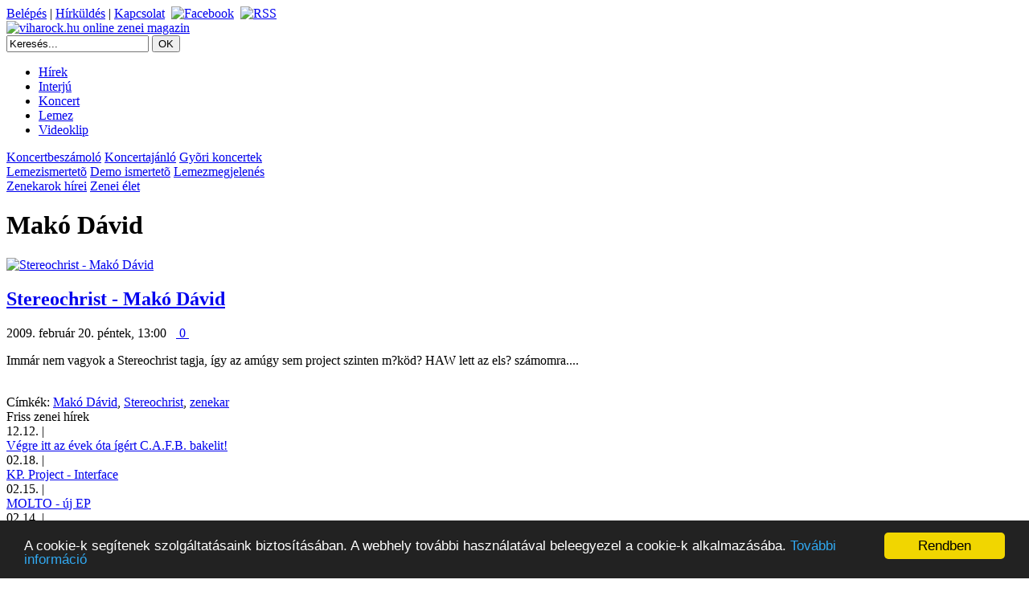

--- FILE ---
content_type: text/html; charset=ISO-8859-1
request_url: http://www.viharock.hu/modules.php?name=Tags&tag_id=1483
body_size: 3651
content:
<!DOCTYPE html>
<html xmlns="http://www.w3.org/1999/xhtml" xmlns:og="http://ogp.me/ns#" xmlns:fb="http://www.facebook.com/2008/fbml"  xml:lang="hu" lang="hu">
<head>
<title>viharock.hu - Makó Dávid</title>
<META HTTP-EQUIV="Content-Type" CONTENT="text/html; charset=ISO-8859-2">
<META NAME="AUTHOR" CONTENT="viharock.hu online zenei magazin">
<META NAME="KEYWORDS" CONTENT="viharock.hu, viharock, koncert, rock, metal, zene, magazin, interjú">
<META NAME="DESCRIPTION" CONTENT="Rock és metal zenei hírek, zenekar interjú, lemezismertet?, lemezmegjelenés, koncertfotó, koncertbeszámoló, koncertajánló, videoklip">
<META NAME="ROBOTS" CONTENT="INDEX, FOLLOW">
<META NAME="RATING" CONTENT="GENERAL">
<meta property="og:type" content="article">
<meta property="og:title" content="Makó Dávid">
<meta property="og:url" content="http://www.viharock.hu/modules.php?name=Tags&tag_id=1483">
<meta property="og:image" content="http://www.viharock.hu/themes/Viharockhu/images/viharock_logo.jpg">
<meta name="twitter:card" content="summary_large_image">
<meta name="twitter:site" content="@viharock">
<meta name="twitter:title" content="Makó Dávid">
<meta name="twitter:image:src" content="http://www.viharock.hu/themes/Viharockhu/images/viharock_logo.jpg">
<link rel="shortcut icon" href="favicon.ico">
<link rel="stylesheet" type="text/css" href="themes/Viharockhu/menu/chrometheme/chromestyle.css">
<script type="text/javascript" src="themes/Viharockhu/menu/chromejs/chrome.js"></script>
<link rel="alternate" type="application/rss+xml" title="RSS" href="backend.php">
<link rel="StyleSheet" href="themes/Viharockhu/style/style.css" type="text/css">
<link rel="publisher" href="https://plus.google.com/+viharockhu">
<script type="text/javascript">

  var _gaq = _gaq || [];
  _gaq.push(['_setAccount', 'UA-21095842-1']);
  _gaq.push(['_trackPageview']);

  (function() {
    var ga = document.createElement('script'); ga.type = 'text/javascript'; ga.async = true;
    ga.src = ('https:' == document.location.protocol ? 'https://ssl' : 'http://www') + '.google-analytics.com/ga.js';
    var s = document.getElementsByTagName('script')[0]; s.parentNode.insertBefore(ga, s);
  })();

</script>



</head>

<body>
<div id="fb-root"></div>
<script async defer crossorigin="anonymous" src="https://connect.facebook.net/hu_HU/sdk.js#xfbml=1&version=v19.0&appId=150752931638470" nonce="EHitIi0J"></script>
<div class="container">
<div class="header">
<div class="login_nav">
 <a class="nounder_dark_gray" href="modules.php?name=Your_Account" rel="nofollow">Belépés</a><span class="nounder_dark_gray">&nbsp;|&nbsp;</span><a class="nounder_dark_gray" href="modules.php?name=Submit_News" rel="nofollow">Hírküldés</a><span class="nounder_dark_gray">&nbsp;|&nbsp;</span><a class="nounder_dark_gray" href="modules.php?name=Feedback">Kapcsolat</a>&nbsp;&nbsp;<a class="nounder_dark_gray" href="https://www.facebook.com/viharock" target="_blank"><img src="images/facebook_16.png" width="16" height="16" class="communityicon" alt="Facebook" title="Kövess minket Facebook-on"></a>&nbsp;&nbsp;<a class="nounder_dark_gray" href="backend2.php" target="_blank"><img src="images/rss_16.png" width="16" height="16" class="communityicon" alt="RSS" title="Kövess minket RSS csatornánkon"></a></div><div class="logo"><a href="/"><img class="noborder" src="themes/Viharockhu/images/viharock_logo.jpg" width="270" height="71" alt="viharock.hu online zenei magazin" title="viharock.hu online zenei magazin"></a></div><div class="banner"></div><form action="modules.php?name=Search" method="post"><div class="center_search"><input type="text" name="query" class="textInput" size="20" value="Keresés..." onfocus="if (this.value == 'Keresés...') {this.value = '';}" onblur="if (this.value == '') {this.value = 'Keresés...';}"> <input type="submit" class="buttonInput" value="OK"></div></form></div><div class="nav">
	<div class="chromestyle" id="chromemenu">
		<ul>
		
		<li><a class="nounder" href="#" rel="dropmenu4">Hírek</a></li>
		<li><a class="nounder" href="modules.php?name=News&amp;new_topic=4">Interjú</a></li>
		<li><a class="nounder" href="#" rel="dropmenu1">Koncert</a></li>
		<li><a class="nounder" href="#" rel="dropmenu2">Lemez</a></li>
		<!--<li><a class="nounder" href="modules.php?name=coppermine">Koncertfotó</a></li>-->
		<li><a class="nounder" href="modules.php?name=Viharock_photo&amp;file=video_album">Videoklip</a></li>
		<!--<li><a class="nounder" href="modules.php?name=Forum">Fórum</a></li>-->
		</ul>
	</div>
<!--1st drop down menu -->
	<div id="dropmenu1" class="dropmenudiv">
		<a class="nounder" href="modules.php?name=News&amp;new_topic=3">Koncertbeszámoló</a>
		<a class="nounder" href="modules.php?name=News&amp;new_topic=6">Koncertajánló</a>
		<a class="nounder" href="modules.php?name=Koncertnaptar">Gyõri koncertek</a>
	</div>
<!--2nd drop down menu -->
	<div id="dropmenu2" class="dropmenudiv">
		<a class="nounder" href="modules.php?name=News&amp;new_topic=1">Lemezismertetõ</a>
		<a class="nounder" href="modules.php?name=News&amp;new_topic=7">Demo ismertetõ</a>
		<a class="nounder" href="modules.php?name=News&amp;new_topic=9">Lemezmegjelenés</a>
	</div>
<!--4rd drop down menu -->
	<div id="dropmenu4" class="dropmenudiv">
		<a class="nounder" href="modules.php?name=News&amp;new_topic=10">Zenekarok hírei</a>
		<a class="nounder" href="modules.php?name=News&amp;new_topic=2">Zenei élet</a>
	</div>
	
<script type="text/javascript">
	cssdropdown.startchrome("chromemenu")
</script></div><div class="main"><div class="left_side_big">
<div class="OpenTable"><div class="changecenter"><h1>Makó Dávid</h1></div></div><div class="left_side_articles"><div class="img_list"><a class="kiemelt" href="modules.php?name=News&amp;file=article&amp;sid=2608"><img src="themes/Viharockhu/images/no_image.jpg" class="tag" width="200" alt="Stereochrist - Makó Dávid " title="Stereochrist - Makó Dávid "></a></div><div class="left_side_tags"><h2><a class="kiemelt_nagy" href="modules.php?name=News&amp;file=article&amp;sid=2608">Stereochrist - Makó Dávid </a></h2><span class="tiny_thin_gray">2009. február 20. péntek, 13:00&nbsp;&nbsp;&nbsp;<a href="modules.php?name=News&amp;file=article&amp;sid=2608#comment" class="tiny_thin_gray"><img src="images/comment.png" alt="" width="16px" style="vertical-align:middle" border="0">&nbsp;0&nbsp;<img src="images/komment.gif" alt="" width="49px" style="vertical-align:middle" border="0"></a></span><br><p>Immár nem vagyok a Stereochrist tagja, így az amúgy sem project szinten m?köd? HAW lett az els? számomra....</p></div><div class="left_side_tags"><br><span class="content">Címkék: </span><a class="nounder_blue" href="modules.php?name=Tags&amp;tag_id=1483">Makó Dávid</a>, <a class="nounder_blue" href="modules.php?name=Tags&amp;tag_id=2312">Stereochrist</a>, <a class="nounder_blue" href="modules.php?name=Tags&amp;tag_id=2819">zenekar</a></div></div></div><div class="right_side_slim">
<div class="right_side_big_box"><div class="center_category_top"><span class="cat_nolink">Friss zenei hírek</span></div><div class="cell_40"><span class="tiny_gray_nobg">12.12.</span><span class="tiny_thin_gray ">&nbsp;|&nbsp;</span></div><div class="cell_262"><a class="nounder" href="modules.php?name=News&amp;file=article&amp;sid=9974">Végre itt az évek óta ígért C.A.F.B. bakelit!</a></div><div class="cell_40"><span class="tiny_gray_nobg">02.18.</span><span class="tiny_thin_gray ">&nbsp;|&nbsp;</span></div><div class="cell_262"><a class="nounder" href="modules.php?name=News&amp;file=article&amp;sid=9677">KP. Project - Interface </a></div><div class="cell_40"><span class="tiny_gray_nobg">02.15.</span><span class="tiny_thin_gray ">&nbsp;|&nbsp;</span></div><div class="cell_262"><a class="nounder" href="modules.php?name=News&amp;file=article&amp;sid=9674">MOLTO - új EP</a></div><div class="cell_40"><span class="tiny_gray_nobg">02.14.</span><span class="tiny_thin_gray ">&nbsp;|&nbsp;</span></div><div class="cell_262"><a class="nounder" href="modules.php?name=News&amp;file=article&amp;sid=9673">Tribute Maraton 2025 - Jön az ország eddigi legnagyobb tribute találkozója!</a></div><div class="cell_40"><span class="tiny_gray_nobg">02.11.</span><span class="tiny_thin_gray ">&nbsp;|&nbsp;</span></div><div class="cell_262"><a class="nounder" href="modules.php?name=News&amp;file=article&amp;sid=9670">noTs - Fagy</a></div></div><div class="right_side_big_box_wob"><div class="changecenter">

<script async src="//pagead2.googlesyndication.com/pagead/js/adsbygoogle.js"></script>
<!-- 300x250, létrehozva 2010.01.06. -->
<ins class="adsbygoogle"
     style="display:inline-block;width:300px;height:250px"
     data-ad-client="ca-pub-3463563390764151"
     data-ad-slot="4791577412"></ins>
<script>
(adsbygoogle = window.adsbygoogle || []).push({});
</script>

</div></div><div class="right_side_big_box"><div class="center_category_top"><span class="cat_nolink">Videoklipek</span></div><p><a class=nounder href="modules.php?name=Viharock_photo&amp;file=video&amp;aid=1418"><img width="310" border="0" src=http://i1.ytimg.com/vi/iTVOuCl1Q7s/hqdefault.jpg title="Nevergreen - Szárnyak az éjben" alt="Nevergreen - Szárnyak az éjben"></a></p><p><a class=nounder href="modules.php?name=Viharock_photo&amp;file=video&amp;aid=1418">Nevergreen - Szárnyak az éjben</a></p><br><div class="center_title"><p><a class=nounder href="modules.php?name=Viharock_photo&amp;file=video&amp;aid=1417"><img width="120" height="90" border="0" class="frontpage" src=http://i1.ytimg.com/vi/22_h0sucRME/hqdefault.jpg title="C.A.F.B. Mr. Molotov" alt="C.A.F.B. Mr. Molotov"></a><a class=nounder href="modules.php?name=Viharock_photo&amp;file=video&amp;aid=1417">C.A.F.B. Mr. Molotov</a></p></div><div class="center_title"><p><a class=nounder href="modules.php?name=Viharock_photo&amp;file=video&amp;aid=1416"><img width="120" height="90" class="frontpage" src=http://i1.ytimg.com/vi/-p7-uLNXPoI/hqdefault.jpg title="YEWO - Crying Mantis" alt="YEWO - Crying Mantis"></a><a class=nounder href="modules.php?name=Viharock_photo&amp;file=video&amp;aid=1416">YEWO - Crying Mantis</a></p></div><div class="center_title"><p><a class=nounder href="modules.php?name=Viharock_photo&amp;file=video&amp;aid=1415"><img width="120" height="90" class="frontpage" src=http://i1.ytimg.com/vi/t4O3pReTNIM/hqdefault.jpg title="Forever punk! (Panksapka / Forever young - Alphaville - punk cover)" alt="Forever punk! (Panksapka / Forever young - Alphaville - punk cover)"></a><a class=nounder href="modules.php?name=Viharock_photo&amp;file=video&amp;aid=1415">Forever punk! (Panksapka / Forever young - Alphaville - punk cover)</a></p></div></div></div>
</div>
<div class="footer">
<span class="tiny_thin_gray">
&nbsp;<br>&nbsp;<br>
 <A HREF="http://www.underview.hu" TARGET="_BLANK"><IMG SRC="http://www.viharock.hu/banners/Underview.jpg" class="noborder" height="30" width ="153" alt="Underview"></A><br>
<br><span class="tiny_thin_gray"><a class="nounder_tiny" href="modules.php?name=FAQ" rel="nofollow">GYIK</a>&nbsp;&nbsp;|&nbsp;&nbsp;<a class="nounder_tiny" href="modules.php?name=Impresszum" rel="nofollow">IMPRESSZUM</a>&nbsp;&nbsp;|&nbsp;&nbsp;<a class="nounder_tiny" href="modules.php?name=Copyright" rel="nofollow">COPYRIGHT</a></span><br>
Copyright &copy; 2007-2025  viharock.hu, 2002-2008 torock.hu
<!-- Begin Cookie Consent plugin by Silktide - http://silktide.com/cookieconsent -->
<script type="text/javascript">
    window.cookieconsent_options = {"message":"A cookie-k segítenek szolgáltatásaink biztosításában. A webhely további használatával beleegyezel a cookie-k alkalmazásába. ","dismiss":"Rendben","learnMore":"További információ","link":"modules.php?name=Adatvedelem","theme":"dark-bottom"};
</script>

<script type="text/javascript" src="//cdnjs.cloudflare.com/ajax/libs/cookieconsent2/1.0.9/cookieconsent.min.js"></script>
<!-- End Cookie Consent plugin -->
<br>Oldalkészítés: 0.35 másodperc<br>
</span>
</div>
</div>
</body>
</html>

--- FILE ---
content_type: text/html; charset=utf-8
request_url: https://www.google.com/recaptcha/api2/aframe
body_size: 257
content:
<!DOCTYPE HTML><html><head><meta http-equiv="content-type" content="text/html; charset=UTF-8"></head><body><script nonce="Crgs9zICU3Ci7WOso5ki2Q">/** Anti-fraud and anti-abuse applications only. See google.com/recaptcha */ try{var clients={'sodar':'https://pagead2.googlesyndication.com/pagead/sodar?'};window.addEventListener("message",function(a){try{if(a.source===window.parent){var b=JSON.parse(a.data);var c=clients[b['id']];if(c){var d=document.createElement('img');d.src=c+b['params']+'&rc='+(localStorage.getItem("rc::a")?sessionStorage.getItem("rc::b"):"");window.document.body.appendChild(d);sessionStorage.setItem("rc::e",parseInt(sessionStorage.getItem("rc::e")||0)+1);localStorage.setItem("rc::h",'1769906156724');}}}catch(b){}});window.parent.postMessage("_grecaptcha_ready", "*");}catch(b){}</script></body></html>